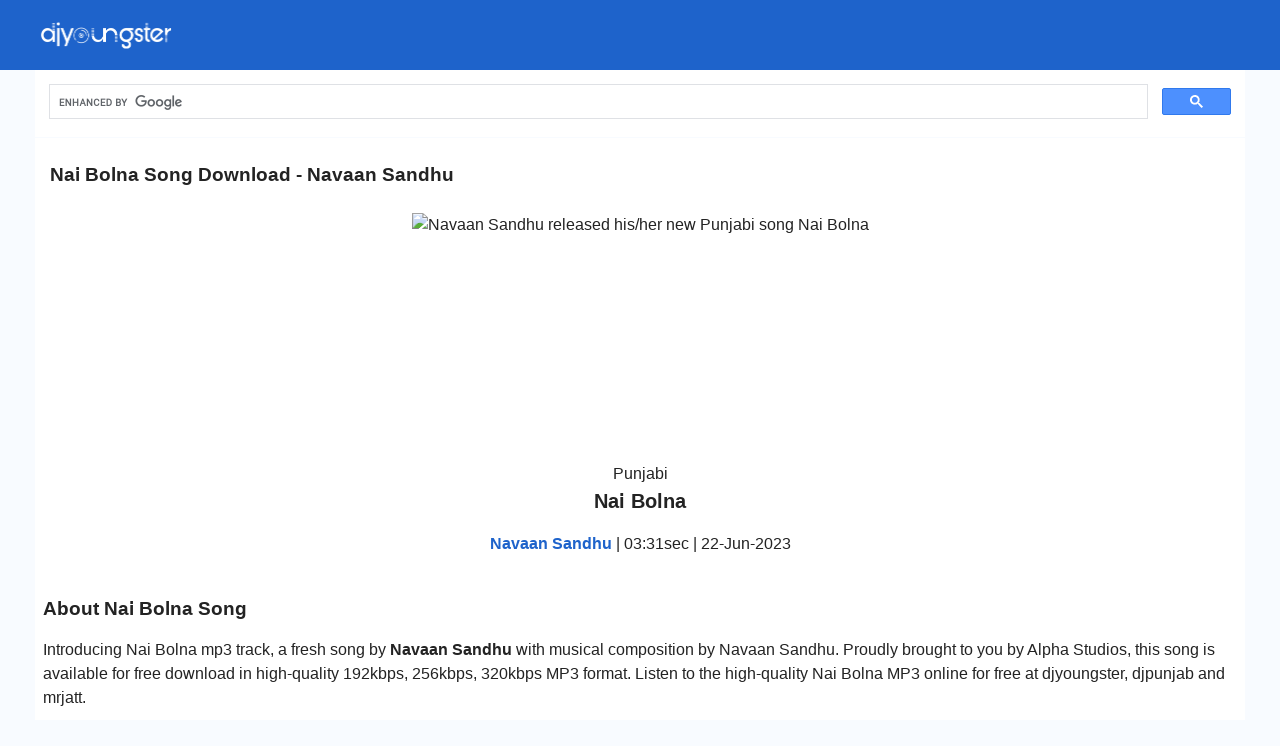

--- FILE ---
content_type: text/html; charset=utf-8
request_url: https://djyoungster.net/music/nai-bolna-navaan-sandhu-v79647.html
body_size: 4768
content:
<!DOCTYPE html><html lang="en"><head><meta http-equiv="Content-Type" content="text/html; charset=UTF-8" />
<title>Nai Bolna Navaan Sandhu Song Download - DjYoungster</title><meta name="title" content="Nai Bolna Navaan Sandhu Song Download - DjYoungster" />
<meta name="description" content="Nai Bolna by Navaan Sandhu is a new Punjabi mp3 song available for download on DjYoungster. The song Nai Bolna, which features lyrics written by Jot Othi, was released on 22-Jun-2023. Additionally, you can download the Nai Bolna Navaan Sandhu WhatsApp status for a more immersive experience. Download now and enjoy the music!">
<meta name="keywords" content="Nai Bolna mp3 song, Nai Bolna song download, Nai Bolna Navaan Sandhu whatsapp status download, latest Punjabi songs 2023 download." />
<meta property="og:type" content="website">
<meta property="og:title" content="Nai Bolna Navaan Sandhu Mp3 Song | DjYoungster" />
<meta property="og:url" content="https://djyoungster.net/music/nai-bolna-navaan-sandhu-v79647.html" />
<meta property="og:image" content="https://djyoungster.net/music/thumb/79647.jpg" />
<meta property="og:image:alt" content="Nai Bolna Navaan Sandhu Song" />
<meta property="og:description" content="Nai Bolna by Navaan Sandhu is a new Punjabi mp3 song available for download on DjYoungster. The song, which features lyrics written by Jot Othi, was released on 22-Jun-2023. Additionally, you can download the Nai Bolna Navaan Sandhu WhatsApp status for a more immersive experience. Download now and enjoy the music!" />
<meta name="twitter:card" content="summary_large_image" />
<meta name="twitter:creator" content="@djyoungstercom" />
<meta name="twitter:image" content="https://djyoungster.net/music/thumb/79647.jpg">
<meta name="twitter:card" content="summary_large_image">
<meta name="twitter:site" content="@djyoungstercom">
<meta name="twitter:title" content="Nai Bolna Navaan Sandhu Mp3 Song | DjYoungster">
<meta name="twitter:description" content="Nai Bolna by Navaan Sandhu is a new Punjabi mp3 song available for download on DjYoungster. The song, which features lyrics written by Jot Othi, was released on 22-Jun-2023. Additionally, you can download the Nai Bolna Navaan Sandhu WhatsApp status for a more immersive experience. Download now and enjoy the music!">
<meta name="twitter:image" content="https://djyoungster.net/music/thumb/79647.jpg">
<meta name="theme-color" content="#1e63cb">
<meta name="viewport" content="width=device-width,height=device-height,initial-scale=1.0">
<meta name="robots" content="index, follow">
<meta name="google-site-verification" content="vSWYZG98wKBoc199QiRIv2fEfUO_ghi4m2zmm45FkIQ" />
<link rel="preconnect dns-prefetch" href="https://art.djyoungster.in/" />
<link rel="preload stylesheet" href="https://djyoungster.net/music/thumb/assets/css/bootstrap.min.css" as="style">
<link rel="preload" fetchpriority="high" href="https://art.djyoungster.in/img/250x250/79647.jpg" as="image" />
<link rel="canonical" href="https://djyoungster.net/music/nai-bolna-navaan-sandhu-v79647.html" />
<link href="https://djyoungster.net/" rel="home">
<link rel="shortcut icon" href="https://art.djyoungster.in/assets/icon-min.png" type="image/x-icon">
<style> .share-btn {text-decoration: none;}body {color: #232323;background:#f8fbff;height: 100%;overflow: hidden;overflow-y: auto;width: 100%;}.song_title {font-size: 20px;font-weight: 700;}.footer-links {line-height: 2em;list-style-type: none;padding-inline-start: 0;}.footer-links li a {color: #232323!important;}.footer-links li a:hover {color: #1e63cb!important;}.clearfix {clear: both;}a {text-decoration: none !important;}.btn-outline-primary {background: #1e63cb;border: 0;color: #fff;margin: 10px;}.btn-outline-primary:hover {background: #1ed760;}.share-btn.web-share {cursor: pointer;width: 100%;}.share-btn {background: #1e63cb;border-radius: 4px;color: #fff;display: inline-block;flex-grow: 1;padding: 5px 0;text-align: center;}.share-buttons {display: none;justify-content: space-between;}.dbtn {background: #1e63cb!important;display: block;margin: 6px auto;padding: 11px 0;width: 260px;}.audioplayer {background: #f1f3f4;border-radius: 4px;width: 100%;}.home_widget_title {color: #232323;font-size: 19px;font-weight: 600;padding: 10px 0 10px 0;text-transform: capitalize;}.ss_image {height: 250px;text-align: center;width: 100%;}.ss_track_info_innr {text-align: center;}.ss_track_info_innr p {color: #232323;}.ss_track_info_innr p a {color: #1e63cb;}@media (max-width:485px) {.btn-outline-primary {width: 100%;}}.wrapper {background: #1e63cb;}.wrapper {position: relative;width: 100%;}.wrapper nav {align-items: center;display: flex;height: 70px;justify-content: space-between;margin: 0 auto;position: relative;}</style></head> <body>
<header>
<div class="wrapper">
<nav class="container"><a href="https://djyoungster.net/"><img src="https://djyoungster.net/pages/logo.png" width="140" height="40" alt="djyoungster logo in white color" style="width: 140px;"></a></nav>
</div>
</header>
<div class="container">
<div style="height:68px"><script async src="https://cse.google.com/cse.js?cx=005758024429182543139:hfltkc3zena"></script>
<div class="gcse-search"></div></div>
<script type="application/ld+json">{
	"@context": "https://schema.org/", 
	"@type": "BreadcrumbList", 
	"itemListElement": [{
	  "@type": "ListItem", 
	  "position": 1, 
	  "name": "Home",
	  "item": "https://djyoungster.net/"  
	},{
	  "@type": "ListItem", 
	  "position": 2, 
	  "name": "New Mp3 Songs 2024",
	  "item": "https://djyoungster.net/new-mp3-songs-2024/"  
	},{
	  "@type": "ListItem", 
	  "position": 3, 
	  "name": "Nai Bolna Navaan Sandhu",
	  "item": "https://djyoungster.net/music/nai-bolna-navaan-sandhu-v79647.html"  
	}]
  }</script>
<div class="row m-0" style="background:#fff;"><div class="col-12 col-sm-12 col-md-12 mt-3 mb-3">
<h1 class="home_widget_title entry-title" title="Nai Bolna  Song - Navaan Sandhu">Nai Bolna Song Download - Navaan Sandhu</h1><div class="row"><div class="col-12 col-sm-12 col-md-12 p-2"><div class="ss_image">
<img src="https://art.djyoungster.in/img/250x250/79647.jpg" alt="Navaan Sandhu released his/her new Punjabi song Nai Bolna" style="border-radius: 7px;width:242px;height:242px;" title="Nai Bolna Navaan Sandhu"></div><div class="ss_track_info_innr"><p style="margin-bottom: 0;" title="Punjabi Song">Punjabi</p>
<p class="song_title" title="Nai Bolna">Nai Bolna </p><p><a style="font-weight:600" href="https://djyoungster.net/artist/navaan-sandhu.html">Navaan Sandhu</a> | 03:31sec
| 22-Jun-2023</p></div></div></div>

<div class="row"><div class="col-12 col-sm-12 col-md-12 p-2">
<h2 class="home_widget_title">About Nai Bolna song</h2><p style="text-align:left">Introducing Nai Bolna mp3 track, a fresh song by <strong>Navaan Sandhu</strong> with musical composition by Navaan Sandhu. Proudly brought to you by Alpha Studios, this song is available for free download in high-quality 192kbps, 256kbps, 320kbps MP3 format. Listen to the high-quality Nai Bolna MP3 online for free at djyoungster, djpunjab and mrjatt.</p><table class="table table-striped table-light"><tr><td>Lyrics by</td><td>Jot Othi</td></tr><tr><td>Composer</td><td>Navaan Sandhu</td></tr><tr><td>Language</td><td>Punjabi</td></tr><tr><td>Duration</td><td>03:31sec
</td></tr><tr><td>&#8471; On behalf of </td><td>Alpha Studios</td> </tr></table></div></div>
<h3 class="home_widget_title">Nai Bolna Navaan Sandhu Mp3 Song Download</h3><div class="row"><div class="col-12 col-sm-12 col-md-12 p-2"><a href="https://djyoungster.net/music/48/Single-Tracks/June(2023)/Nai Bolna Navaan Sandhu.mp3" class="btn btn-primary dbtn" download>Download 48 Kbps</a><a href="https://djyoungster.net/music/128/Single-Tracks/June(2023)/Nai Bolna Navaan Sandhu.mp3" class="btn btn-primary dbtn" download>Download 128 Kbps</a><a href="https://djyoungster.net/music/192/Single-Tracks/June(2023)/Nai Bolna Navaan Sandhu.mp3" class="btn btn-primary dbtn" download>Download 192 Kbps</a><a href="https://djyoungster.net/music/320/Single-Tracks/June(2023)/Nai Bolna Navaan Sandhu.mp3" class="btn btn-primary dbtn" download>Download 320 Kbps</a><a href="ring/Nai Bolna Navaan Sandhu.mp4" class="btn btn-primary dbtn">Download Whatsapp Status</a></div></div>
<div class="row"><div class="col-12 col-sm-12 col-md-12 p-2">
<audio preload="none" class="audioplayer" controls> <source src="https://djyoungster.net/music/48/Single-Tracks/June(2023)/Nai Bolna Navaan Sandhu.mp3" type="audio/mpeg"> Your browser does not support the audio element. </audio>
<div class="share" style="padding: 15px;"><div id="sharethis" class="share-btn web-share"><svg xmlns="http://www.w3.org/2000/svg" width="20" height="20" viewBox="0 0 24 24"><path fill="currentColor" d="M18,16.08C17.24,16.08 16.56,16.38 16.04,16.85L8.91,12.7C8.96,12.47 9,12.24 9,12C9,11.76 8.96,11.53 8.91,11.3L15.96,7.19C16.5,7.69 17.21,8 18,8A3,3 0 0,0 21,5A3,3 0 0,0 18,2A3,3 0 0,0 15,5C15,5.24 15.04,5.47 15.09,5.7L8.04,9.81C7.5,9.31 6.79,9 6,9A3,3 0 0,0 3,12A3,3 0 0,0 6,15C6.79,15 7.5,14.69 8.04,14.19L15.16,18.34C15.11,18.55 15.08,18.77 15.08,19C15.08,20.61 16.39,21.91 18,21.91C19.61,21.91 20.92,20.61 20.92,19A2.92,2.92 0 0,0 18,16.08Z"></path></svg> Share this song</div><div id="sharefallback" class="share-buttons"></div></div>
</div></div>
<script type="text/javascript"> var shareBtn = document.getElementById('sharethis'); shareFallback = document.getElementById('sharefallback'); pageTitle = document.querySelector('h1.entry-title').textContent; pageUrl = "https://djyoungster.net/music/nai-bolna-navaan-sandhu-v79647.html"; shareBtn.addEventListener("click", function(ev) { if (navigator.share) { navigator.share({ text: pageTitle, url: pageUrl });} else { shareFallback.style.display = 'flex'; shareBtn.style.display = 'none';}});</script>
<div class="row"><div class="col-12 col-sm-12 col-md-12 p-2"><h3 class="home_widget_title">Nai Bolna Song Lyrics</h3><div class="ss_actions_innr"><p>Lyrics update soon! Stay in touch</p></div></div></div>
</div>
<div class="col-12 col-sm-12 col-md-12 mt-3 mb-3">
<h3 class="home_widget_title">Recent Added Songs</h3>
<div class="list-group">
<a href="https://djyoungster.net/music/sandalbar-arjan-dhillon-v79955.html" class="list-group-item">
<h4 class="list-group-item-heading" style="font-size:1rem;">Sandalbar</h4>
<p class="list-group-item-text" style="color:#232323;"> Arjan Dhillon</p>
</a>
<a href="https://djyoungster.net/music/maavan-arjan-dhillon-v79954.html" class="list-group-item">
<h4 class="list-group-item-heading" style="font-size:1rem;">Maavan</h4>
<p class="list-group-item-text" style="color:#232323;"> Arjan Dhillon</p>
</a>
<a href="https://djyoungster.net/music/woah-arjan-dhillon-v79953.html" class="list-group-item">
<h4 class="list-group-item-heading" style="font-size:1rem;">Woah</h4>
<p class="list-group-item-text" style="color:#232323;"> Arjan Dhillon</p>
</a>
<a href="https://djyoungster.net/music/tyaar-arjan-dhillon-v79952.html" class="list-group-item">
<h4 class="list-group-item-heading" style="font-size:1rem;">Tyaar</h4>
<p class="list-group-item-text" style="color:#232323;"> Arjan Dhillon</p>
</a>
<a href="https://djyoungster.net/music/back-to-sikhi-arjan-dhillon-v79951.html" class="list-group-item">
<h4 class="list-group-item-heading" style="font-size:1rem;">Back to Sikhi</h4>
<p class="list-group-item-text" style="color:#232323;"> Arjan Dhillon</p>
</a>
</div>
<h3 class="home_widget_title" id="related">More Songs from Navaan Sandhu </h3>
<div class="list-group">
<a href="https://djyoungster.net/music/ziddi-generation-navaan-sandhu-v69587.html" class="list-group-item">
<h4 class="list-group-item-heading" style="font-size:1rem;">Ziddi Generation</h4>
<p class="list-group-item-text" style="color:#232323;"> Navaan Sandhu</p>
</a>
<a href="https://djyoungster.net/music/sandhu-takeover-navaan-sandhu-v67621.html" class="list-group-item">
<h4 class="list-group-item-heading" style="font-size:1rem;">Sandhu Takeover</h4>
<p class="list-group-item-text" style="color:#232323;"> Navaan Sandhu</p>
</a>
<a href="https://djyoungster.net/music/hirni-navaan-sandhu-v78152.html" class="list-group-item">
<h4 class="list-group-item-heading" style="font-size:1rem;">Hirni</h4>
<p class="list-group-item-text" style="color:#232323;"> Navaan Sandhu</p>
</a>
<a href="https://djyoungster.net/music/black-life-navaan-sandhu-v71187.html" class="list-group-item">
<h4 class="list-group-item-heading" style="font-size:1rem;">Black Life</h4>
<p class="list-group-item-text" style="color:#232323;"> Navaan Sandhu</p>
</a>
<a href="https://djyoungster.net/music/dead-mangde-navaan-sandhu-v78573.html" class="list-group-item">
<h4 class="list-group-item-heading" style="font-size:1rem;">Dead Mangde</h4>
<p class="list-group-item-text" style="color:#232323;"> Navaan Sandhu</p>
</a>
</div><h3 class="home_widget_title" id="related">Tag Cloud</h3>
<p style="text-align:left">Nai Bolna song, Navaan Sandhu new song, Nai Bolna Punjabi song Lyrics, Nai Bolna song Lyrics, Nai Bolna Navaan Sandhu song free Lyrics, Nai Bolna song djyoungster.</p><div itemscope itemtype="https://schema.org/MusicAlbum"> <meta itemprop="name" content="Nai Bolna Navaan Sandhu" /> <meta itemprop="url" content="https://djyoungster.net/music/nai-bolna-navaan-sandhu-v79647.html" /> <meta itemprop="image" content="thumb/79647.jpg" /> <meta itemprop="numTracks" content="1" /> <meta itemprop="byArtist" content="Navaan Sandhu" /> <meta itemprop="inLanguage" content="Punjabi " /> <meta itemprop="albumRelease" content="2023-06-22 " /> <meta itemprop="publisher" content="Navaan Sandhu" /> </div>
</div></div>
</div>
<footer class="container" style="padding-top: 5rem;padding-bottom: 5rem;">
<div class="row">
<div class="col-md-3 col-lg-2 col-xl-2 mx-auto mt-3"> 
<div class="short_list_card">
<h2 class="home_widget_title"> Categories</h2>
<ul class="footer-links">
<li><a href="https://djyoungster.net/music/latest-punjabi-2540.html">Punjabi Albums</a></li>
<li><a href="https://djyoungster.net/music/-single-tracks-564.html">Punjabi Singles</a></li>
<li><a href="https://djyoungster.net/top-punjabi-songs-mp3.html">Top 50 Punjabi</a></li>
<li><a href="https://djyoungster.net/recommended1.html">Selected Punjabi</a></li>
<li><a href="https://djyoungster.net/music/-latest-hindi-563.html">Hindi Albums</a></li>
<li><a href="https://djyoungster.net/music/-hindi-single-tracks-50711.html">Hindi Singles</a></li>
<li><a href="https://djyoungster.net/top-hindi-mp3-songs.html">Top 50 Hindi</a></li>
<li><a href="https://djyoungster.net/hrecommended1.html">Selected Hindi</a></li>
</div></div>
<div class="col-md-3 col-lg-2 col-xl-2 mx-auto mt-3"> 
<div class="short_list_card">
<h2 class="home_widget_title"> Quick Links</h2>
<ul class="footer-links"><li><a href="https://djyoungster.net/new-mp3-songs-2024/">New Releases</a></li><li><a href="https://djyoungster.net/music/-podcast-78412.html">Podcasts <span class="badge badge-danger" style="margin-left: 5px;margin-top: -10px;">New</span></a></li><li><a href="https://djyoungster.net/all-punjabi-singers/">Punjabi Singers</a></li><li><a href="https://djyoungster.net/all-bollywood-singers/">Bollywood Singers</a></li><li><a href="https://djyoungster.net/featured-playlists/">Featured Playlists</a></li><li><a href="https://djyoungster.net/top-punjabi-songs-mp3.html">Top Punjabi</a></li><li><a href="https://djyoungster.net/top-hindi-mp3-songs.html">Top Hindi</a></li><li><a href="https://djyoungster.net/genre/Oldies.html">Evergreen Songs</a></li></ul>
</div></div>
<div class="col-md-3 col-lg-2 col-xl-2 mx-auto mt-3"> 
<div class="short_list_card">
<h2 class="home_widget_title"> Artists</h2>
<ul class="footer-links"><li><a href="https://djyoungster.net/artist/sidhu-moosewala.html">Sidhu Moosewala</a></li><li><a href="https://djyoungster.net/artist/babbu-maan.html">Babbu Maan</a></li><li><a href="https://djyoungster.net/artist/karan-aujla.html">Karan Aujla</a></li><li><a href="https://djyoungster.net/artist/garry-sandhu.html">Garry Sandhu</a></li><li><a href="https://djyoungster.net/artist/shipra-goyal.html">Shipra Goyal</a></li><li><a href="https://djyoungster.net/artist/diljit-dosanjh.html">Diljit Dosanjh</a></li><li><a href="https://djyoungster.net/artist/kaka.html">Kaka</a></li><li><a href="https://djyoungster.net/artist/mankirt-aulakh.html">Mankirt Aulakh</a></li><li><a href="https://djyoungster.net/artist/ammy-virk.html">Ammy Virk</a></li><li><a href="https://djyoungster.net/artist/neha-kakkar.html">Neha Kakkar</a></li>
</ul>
</div></div>
<div class="col-md-3 col-lg-2 col-xl-2 mx-auto mt-3"> 
<div class="short_list_card">
<h2 class="home_widget_title"> Genres</h2>
<ul class="footer-links"><li><a href="https://djyoungster.net/genre/duet-punjabi.html">Duet Punjabi</a></li><li><a href="https://djyoungster.net/genre/dharmik.html">Dharmik</a></li><li><a href="https://djyoungster.net/genre/sad-punjabi.html">Punjabi Sad</a></li><li><a href="https://djyoungster.net/genre/sad-hindi.html">Hindi Sad</a></li><li><a href="https://djyoungster.net/genre/hip-hop.html">Hip Hop</a></li><li><a href="https://djyoungster.net/genre/folk.html">Folk</a></li><li><a href="https://djyoungster.net/genre/remix.html">Lofi Mix</a></li><li><a href="https://djyoungster.net/genre/motivational.html">Motivational</a></li></ul>
</div></div>
<div class="col-md-3 col-lg-2 col-xl-2 mx-auto mt-3"> 
<div class="short_list_card">
<h2 class="home_widget_title"> Help</h2>
<ul class="footer-links"><li><a href="https://djyoungster.net/pages/about-us.html">About Us</a></li><li><a href="https://djyoungster.net/pages/disclaimer.html">Disclaimer</a></li><li><a href="https://djyoungster.net/pages/terms-of-use.html">Terms & Conditions</a></li><li><a href="https://djyoungster.net/pages/privacy-policy.html">Privacy Policy</a></li><li><a href="https://djyoungster.net/contact-us/">Contact Us</a></li></ul>
</div></div>
<p style="text-align: center;">All Information published under <a href="https://creativecommons.org/licenses/by/3.0/" target="_blank">Creative Common License</a>.© 2023 All Rights Reserved </p></div>
</footer><script defer src="https://static.cloudflareinsights.com/beacon.min.js/vcd15cbe7772f49c399c6a5babf22c1241717689176015" integrity="sha512-ZpsOmlRQV6y907TI0dKBHq9Md29nnaEIPlkf84rnaERnq6zvWvPUqr2ft8M1aS28oN72PdrCzSjY4U6VaAw1EQ==" data-cf-beacon='{"version":"2024.11.0","token":"f87ba9ee19df4272948bc442693c8540","r":1,"server_timing":{"name":{"cfCacheStatus":true,"cfEdge":true,"cfExtPri":true,"cfL4":true,"cfOrigin":true,"cfSpeedBrain":true},"location_startswith":null}}' crossorigin="anonymous"></script>
</body></html><script async src="https://www.googletagmanager.com/gtag/js?id=UA-58417513-4"></script><script>window.dataLayer = window.dataLayer || []; function gtag(){dataLayer.push(arguments);} gtag('js', new Date()); gtag('config', 'UA-58417513-4');</script>